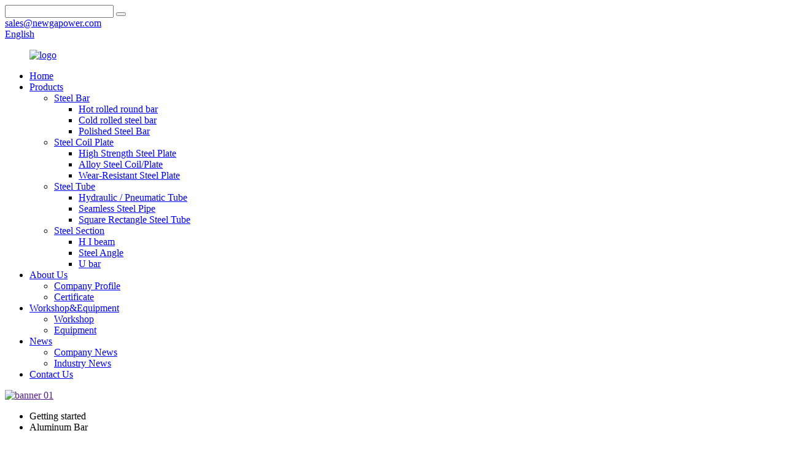

--- FILE ---
content_type: text/html
request_url: https://www.newgpmetal.com/aluminum-bar/
body_size: 9952
content:
<!DOCTYPE html>
<html dir="ltr" lang="en">
<head>
<meta charset="UTF-8"/>
<meta http-equiv="Content-Type" content="text/html; charset=UTF-8" />
<title>Wholesale Aluminum Bar Manufacturer and Supplier, Factory | New Gapower</title>
<meta name="viewport" content="width=device-width,initial-scale=1,minimum-scale=1,maximum-scale=1,user-scalable=no">
<link rel="apple-touch-icon-precomposed" href="">
<meta name="format-detection" content="telephone=no">
<meta name="apple-mobile-web-app-capable" content="yes">
<meta name="apple-mobile-web-app-status-bar-style" content="black">
<link href="https://cdn.globalso.com/lite-yt-embed.css" rel="stylesheet" onload="this.onload=null;this.rel='stylesheet'">
<link href="//cdn.globalso.com/newgpmetal/style/global/style.css" rel="stylesheet" onload="this.onload=null;this.rel='stylesheet'">
<link href="//cdn.globalso.com/newgpmetal/style/public/public.css" rel="stylesheet" onload="this.onload=null;this.rel='stylesheet'">
<link href="https://fonts.font.im/css?family=Poppins:300,400,500,600,700" rel="stylesheet">
<link rel="shortcut icon" href="https://cdn.globalso.com/newgpmetal/favicon.jpg" />
<meta name="description" content="Looking for a reliable Aluminum Bar manufacturer, supplier, or factory in China? Look no further than our top-quality and affordable products. Shop now and discover why we're the best in the business." />
<meta name="keywords" content="buy aluminum bar, aluminum bar for sale, aluminum bar supplier, high quality aluminum bar, custom aluminum bar, wholesale aluminum bar, aluminum bar distributor, aluminum bar stockist" />


</head>
<body>
<div class="container">
     <!-- web_head start -->
    <header class="web_head index_web_head page_head">
    <section class="head_top">
      <div class="layout">
        <div class="top_right">
          <div class="head-search">
             <form  action="/search.php" method="get">
                <input class="search-ipt" name="s" placeholder="" />
				<input type="hidden" name="cat" value="490"/>
                <button class="search-btn" type="submit" value=""></button>
                <span id="btn-search"></span>
             </form>
          </div>
		            <div class="top_contact_item">
            <a href="mailto:sales@newgapower.com">
            <i class="contact_ico ico_email"></i>
            <span class="contact_txt">sales@newgapower.com</span>
            </a>
          </div>
		            <div class="change-language ensemble">
  <div class="change-language-info">
    <div class="change-language-title medium-title">
       <div class="language-flag language-flag-en"><a href="https://www.newgpmetal.com/"><b class="country-flag"></b><span>English</span> </a></div>
       <b class="language-icon"></b> 
    </div>
	<div class="change-language-cont sub-content">
        <div class="empty"></div>
    </div>
  </div>
</div>
<!--theme316--> 
        </div>
      </div>
    </section>
    <section class="head_layer">
       <div class="layout">
          <figure class="logo">
             <a href="https://www.newgpmetal.com/">			<img src="https://cdn.globalso.com/newgpmetal/logo1.png" alt="logo">
				</a>
          </figure>
          <nav class="nav_wrap">
             <ul class="head_nav">
                 <li><a href="/">Home</a></li>
<li><a href="https://www.newgpmetal.com/products/">Products</a>
<ul class="sub-menu">
	<li><a href="https://www.newgpmetal.com/steel-bar/">Steel Bar</a>
	<ul class="sub-menu">
		<li><a href="https://www.newgpmetal.com/hot-rolled-round-bar/">Hot rolled round bar</a></li>
		<li><a href="https://www.newgpmetal.com/cold-rolled-steel-bar/">Cold rolled steel bar</a></li>
		<li><a href="https://www.newgpmetal.com/polished-steel-bar/">Polished Steel Bar</a></li>
	</ul>
</li>
	<li><a href="https://www.newgpmetal.com/steel-coil-plate/">Steel Coil Plate</a>
	<ul class="sub-menu">
		<li><a href="https://www.newgpmetal.com/high-strength-steel-plate/">High Strength Steel Plate</a></li>
		<li><a href="https://www.newgpmetal.com/alloy-steel-plate/">Alloy Steel Coil/Plate</a></li>
		<li><a href="https://www.newgpmetal.com/wear-resistant/">Wear-Resistant Steel Plate</a></li>
	</ul>
</li>
	<li><a href="https://www.newgpmetal.com/steel-tube/">Steel Tube</a>
	<ul class="sub-menu">
		<li><a href="https://www.newgpmetal.com/hydraulic-pneumatic-steel-tube/">Hydraulic / Pneumatic Tube</a></li>
		<li><a href="https://www.newgpmetal.com/seamless-steel-pipe/">Seamless Steel Pipe</a></li>
		<li><a href="https://www.newgpmetal.com/seamess-square-rectangle-steel-tube/">Square Rectangle Steel Tube</a></li>
	</ul>
</li>
	<li><a href="https://www.newgpmetal.com/steel-section/">Steel Section</a>
	<ul class="sub-menu">
		<li><a href="https://www.newgpmetal.com/h-i-beam/">H I beam</a></li>
		<li><a href="https://www.newgpmetal.com/steel-angle/">Steel Angle</a></li>
		<li><a href="https://www.newgpmetal.com/u-bar/">U bar</a></li>
	</ul>
</li>
</ul>
</li>
<li><a href="https://www.newgpmetal.com/about-us/">About Us</a>
<ul class="sub-menu">
	<li><a href="https://www.newgpmetal.com/about-us/company-profile/">Company Profile</a></li>
	<li><a href="https://www.newgpmetal.com/certificate/">Certificate</a></li>
</ul>
</li>
<li><a href="https://www.newgpmetal.com/workshop-equipment/">Workshop&#038;Equipment</a>
<ul class="sub-menu">
	<li><a href="https://www.newgpmetal.com/workshop-equipment/workshop/">Workshop</a></li>
	<li><a href="https://www.newgpmetal.com/workshop-equipment/equipment/">Equipment</a></li>
</ul>
</li>
<li><a href="/news/">News</a>
<ul class="sub-menu">
	<li><a href="https://www.newgpmetal.com/news_catalog/company-news/">Company News</a></li>
	<li><a href="https://www.newgpmetal.com/news_catalog/industry-news/">Industry News</a></li>
</ul>
</li>
<li><a href="https://www.newgpmetal.com/contact-us/">Contact Us</a></li>
             </ul>
          </nav>
       </div>
    </section>
  </header>
    <!--// web_head end -->            <section class='tag_banner'>
            <a href="">
                <img width="100%" height="auto" src="https://cdn.globalso.com/newgpmetal/banner-01.jpg" alt="banner 01">
            </a>
        </section>
        <section class="global_page">
        <section class="layout">
            <ul class="global_path_nav">
                <li><a>Getting started</a></li>
                <li><a>Aluminum Bar</a></li>
            </ul>

            <section class="global_section global_section01">

                <h1 class="global_title">
                    High-Quality Aluminum Bar - Choose from a Wide Range of Shapes and Sizes at Our Store
                </h1>
                <p>
                    Shandong New Gapower Metal Product Co., Ltd. is a leading manufacturer and supplier of high-quality aluminum bars in China. As a factory that specializes in producing high-quality aluminum products, we pride ourselves on providing our customers with excellent products that meet their specific needs. We uphold a high standard of quality control, ensuring that our aluminum bars are made using high-grade materials that provide strength, durability, and resistance to corrosion. 

Our aluminum bars are available in different sizes, shapes, and grades, making them suitable for various industrial applications such as construction, transportation, and electrical engineering. We use advanced technology and machinery to ensure our products meet the highest standards of quality and precision. As a result, our aluminum bars have earned a reputation for being reliable, cost-effective, and easy to work with. If you're in need of quality aluminum bars, look no further than Shandong New Gapower Metal Product Co., Ltd. as your trusted supplier.                </p>




            </section>
            <section class="global_section global_section02">
                <h3 class="global_title">Related Products</h3>
                <div class="global_top_products flex_wrap">
                    <div class="global_leftpd global_product phref">
                                                <figure><a href="https://www.newgpmetal.com/sae4340-steel-round-bar-astm4340-steel-rod-product/" title="SAE4340  Steel Round Bar  ASTM4340 Steel Rod"><div class="img"><img src="https://cdn.globalso.com/newgpmetal/600-600.jpg" alt="sae4340 steel bar "><a class="fancybox pd_icon" href="https://cdn.globalso.com/newgpmetal/600-600.jpg" data-fancybox-group="gallery" title="sae4340 steel bar "></a></div></a><figcaption><h2 style="margin-top: 15px;"><a href="https://www.newgpmetal.com/sae4340-steel-round-bar-astm4340-steel-rod-product/" title="SAE4340  Steel Round Bar  ASTM4340 Steel Rod">SAE4340  Steel Round Bar  ASTM4340 Steel Rod</a></h2><a href="https://www.newgpmetal.com/sae4340-steel-round-bar-astm4340-steel-rod-product/" title="SAE4340  Steel Round Bar  ASTM4340 Steel Rod" class="global_toppd_btn">Read More</a></figcaption></figure>
                    </div>
                    <div class="global_rightpd flex_wrap">
                                                    <div class="global_product">
                                <figure>
                                    <div class="img">
                                        <a href="https://www.newgpmetal.com/din-34crnimo6-steel-round-bar-1-6582-steel-bar-product/" title="DIN 34crnimo6 steel round bar 1.6582 steel bar "><img src="https://cdn.globalso.com/newgpmetal/acav-1.png" alt="acav (1)"><a class="fancybox pd_icon" href="https://cdn.globalso.com/newgpmetal/acav-1.png" data-fancybox-group="gallery" title="acav (1)" data-fancybox-group="gallery"></a></a></div>
                                    <figcaption>
                                        <h2 style="margin-top: 8px;height:36px!important;line-height:18px!important;overflow:hidden"><a style=""  href="https://www.newgpmetal.com/din-34crnimo6-steel-round-bar-1-6582-steel-bar-product/" title="DIN 34crnimo6 steel round bar 1.6582 steel bar ">DIN 34crnimo6 steel round bar 1.6582 steel bar </a></h2>
                                    </figcaption>
                                </figure>
                            </div>
                                                    <div class="global_product">
                                <figure>
                                    <div class="img">
                                        <a href="https://www.newgpmetal.com/aisi-sae-4130-4140-4145h-steel-round-bar-hollow-rod-product/" title="ASTM4130  SAE4140 4145H Steel Round Bar Steel Rod"><img src="https://cdn.globalso.com/newgpmetal/avsv-4.jpg" alt="avsv (4)"><a class="fancybox pd_icon" href="https://cdn.globalso.com/newgpmetal/avsv-4.jpg" data-fancybox-group="gallery" title="avsv (4)" data-fancybox-group="gallery"></a></a></div>
                                    <figcaption>
                                        <h2 style="margin-top: 8px;height:36px!important;line-height:18px!important;overflow:hidden"><a style=""  href="https://www.newgpmetal.com/aisi-sae-4130-4140-4145h-steel-round-bar-hollow-rod-product/" title="ASTM4130  SAE4140 4145H Steel Round Bar Steel Rod">ASTM4130  SAE4140 4145H Steel Round Bar Steel Rod</a></h2>
                                    </figcaption>
                                </figure>
                            </div>
                                                    <div class="global_product">
                                <figure>
                                    <div class="img">
                                        <a href="https://www.newgpmetal.com/aisi-4140-scm440-din-42crmo4-1-7225-forged-alloy-steel-round-bar-product/" title="AISI 4140 SCM440 DIN 42CrMo4 1.7225  Forged Alloy Steel Round Bar"><img src="https://cdn.globalso.com/newgpmetal/4140-steel-bar.png" alt="4140 steel bar"><a class="fancybox pd_icon" href="https://cdn.globalso.com/newgpmetal/4140-steel-bar.png" data-fancybox-group="gallery" title="4140 steel bar" data-fancybox-group="gallery"></a></a></div>
                                    <figcaption>
                                        <h2 style="margin-top: 8px;height:36px!important;line-height:18px!important;overflow:hidden"><a style=""  href="https://www.newgpmetal.com/aisi-4140-scm440-din-42crmo4-1-7225-forged-alloy-steel-round-bar-product/" title="AISI 4140 SCM440 DIN 42CrMo4 1.7225  Forged Alloy Steel Round Bar">AISI 4140 SCM440 DIN 42CrMo4 1.7225  Forged Alloy Steel Round Bar</a></h2>
                                    </figcaption>
                                </figure>
                            </div>
                                                    <div class="global_product">
                                <figure>
                                    <div class="img">
                                        <a href="https://www.newgpmetal.com/st52-st52-3-s355jr-s355j0-solid-shaft-steel-round-bar-product/" title="ST52 ST52-3 S355JR S355J0 Solid shaft steel round bar"><img src="https://cdn.globalso.com/newgpmetal/ST52-SHAFT.jpg" alt="ST52 SHAFT"><a class="fancybox pd_icon" href="https://cdn.globalso.com/newgpmetal/ST52-SHAFT.jpg" data-fancybox-group="gallery" title="ST52 SHAFT" data-fancybox-group="gallery"></a></a></div>
                                    <figcaption>
                                        <h2 style="margin-top: 8px;height:36px!important;line-height:18px!important;overflow:hidden"><a style=""  href="https://www.newgpmetal.com/st52-st52-3-s355jr-s355j0-solid-shaft-steel-round-bar-product/" title="ST52 ST52-3 S355JR S355J0 Solid shaft steel round bar">ST52 ST52-3 S355JR S355J0 Solid shaft steel round bar</a></h2>
                                    </figcaption>
                                </figure>
                            </div>
                                                    <div class="global_product">
                                <figure>
                                    <div class="img">
                                        <a href="https://www.newgpmetal.com/s355j2-din-1-0577-st52-3-hot-rolled-structural-steel-round-bar-product/" title="S355J2 DIN 1.0577  ST52-3 Hot Rolled Structural Steel Round Bar"><img src="https://cdn.globalso.com/newgpmetal/S355J2-steel-bar.jpg" alt="S355J2 steel bar"><a class="fancybox pd_icon" href="https://cdn.globalso.com/newgpmetal/S355J2-steel-bar.jpg" data-fancybox-group="gallery" title="S355J2 steel bar" data-fancybox-group="gallery"></a></a></div>
                                    <figcaption>
                                        <h2 style="margin-top: 8px;height:36px!important;line-height:18px!important;overflow:hidden"><a style=""  href="https://www.newgpmetal.com/s355j2-din-1-0577-st52-3-hot-rolled-structural-steel-round-bar-product/" title="S355J2 DIN 1.0577  ST52-3 Hot Rolled Structural Steel Round Bar">S355J2 DIN 1.0577  ST52-3 Hot Rolled Structural Steel Round Bar</a></h2>
                                    </figcaption>
                                </figure>
                            </div>
                                                    <div class="global_product">
                                <figure>
                                    <div class="img">
                                        <a href="https://www.newgpmetal.com/bearing-steel-gcr15-aisi-52100-100cr6-and-suj2-bearing-round-bar-product/" title="Bearing Steel GCr15 AISI 52100 100Cr6 and SUJ2 Bearing Round Bar"><img src="https://cdn.globalso.com/newgpmetal/52100-bearing-round-bar.png" alt="52100 bearing round bar"><a class="fancybox pd_icon" href="https://cdn.globalso.com/newgpmetal/52100-bearing-round-bar.png" data-fancybox-group="gallery" title="52100 bearing round bar" data-fancybox-group="gallery"></a></a></div>
                                    <figcaption>
                                        <h2 style="margin-top: 8px;height:36px!important;line-height:18px!important;overflow:hidden"><a style=""  href="https://www.newgpmetal.com/bearing-steel-gcr15-aisi-52100-100cr6-and-suj2-bearing-round-bar-product/" title="Bearing Steel GCr15 AISI 52100 100Cr6 and SUJ2 Bearing Round Bar">Bearing Steel GCr15 AISI 52100 100Cr6 and SUJ2 Bearing Round Bar</a></h2>
                                    </figcaption>
                                </figure>
                            </div>
                                            </div>
                </div>
            </section>
                            <section class="global_section global_advertisement">

                    <a href="">
                        <img width="100%" height="auto" src="https://cdn.globalso.com/newgpmetal/banner-3.jpg" alt="banner 3">
                    </a>
                </section>
                        <section class="global_section global_sell_product">
                <h3 class="global_title">Top Selling Products</h3>
                <ul class="global_featuredpd flex_wrap">

                                            <li class="global_featureed_item">
                            <figure>
                                <div class="img">
                                    <a href="https://www.newgpmetal.com/e355-st52-hydraulic-cylinder-honed-tube-product/" title="E355 ST52 Hydraulic Cylinder Honed Tube"><img src="https://cdn.globalso.com/newgpmetal/ST52-CYLINDER-TUBE.png" alt="ST52 CYLINDER TUBE"><a class="fancybox pd_icon" href="https://cdn.globalso.com/newgpmetal/ST52-CYLINDER-TUBE.png" data-fancybox-group="gallery" title="ST52 CYLINDER TUBE" data-fancybox-group="gallery"></a></a>
                                </div>
                                <figcaption>
                                    <h2 style="margin-top: 8px;height:36px!important;line-height:18px!important;overflow:hidden">
                                        <a style="height:36px!important;line-height:18px!important;overflow:hidden"  href="https://www.newgpmetal.com/e355-st52-hydraulic-cylinder-honed-tube-product/" title="E355 ST52 Hydraulic Cylinder Honed Tube">E355 ST52 Hydraulic Cylinder Honed Tube</a>
                                    </h2>
                                </figcaption>
                            </figure>

                        </li>

                                            <li class="global_featureed_item">
                            <figure>
                                <div class="img">
                                    <a href="https://www.newgpmetal.com/turned-ground-and-polished-steel-bar-tgp-round-bar-product/" title="Turned Ground and Polished Steel Bar TGP Round Bar"><img src="https://cdn.globalso.com/newgpmetal/VAB-11.png" alt="VAB (1)"><a class="fancybox pd_icon" href="https://cdn.globalso.com/newgpmetal/VAB-11.png" data-fancybox-group="gallery" title="VAB (1)" data-fancybox-group="gallery"></a></a>
                                </div>
                                <figcaption>
                                    <h2 style="margin-top: 8px;height:36px!important;line-height:18px!important;overflow:hidden">
                                        <a style="height:36px!important;line-height:18px!important;overflow:hidden"  href="https://www.newgpmetal.com/turned-ground-and-polished-steel-bar-tgp-round-bar-product/" title="Turned Ground and Polished Steel Bar TGP Round Bar">Turned Ground and Polished Steel Bar TGP Round Bar</a>
                                    </h2>
                                </figcaption>
                            </figure>

                        </li>

                                            <li class="global_featureed_item">
                            <figure>
                                <div class="img">
                                    <a href="https://www.newgpmetal.com/astm-aisi-12l13-12l14-12l15-free-cutting-steel-bar-product/" title="ASTM AISI 12L13 12L14 12L15  Free Cutting Steel bar "><img src="https://cdn.globalso.com/newgpmetal/微信图片_20230617104421.png" alt="微信图片_20230617104421"><a class="fancybox pd_icon" href="https://cdn.globalso.com/newgpmetal/微信图片_20230617104421.png" data-fancybox-group="gallery" title="微信图片_20230617104421" data-fancybox-group="gallery"></a></a>
                                </div>
                                <figcaption>
                                    <h2 style="margin-top: 8px;height:36px!important;line-height:18px!important;overflow:hidden">
                                        <a style="height:36px!important;line-height:18px!important;overflow:hidden"  href="https://www.newgpmetal.com/astm-aisi-12l13-12l14-12l15-free-cutting-steel-bar-product/" title="ASTM AISI 12L13 12L14 12L15  Free Cutting Steel bar ">ASTM AISI 12L13 12L14 12L15  Free Cutting Steel bar </a>
                                    </h2>
                                </figcaption>
                            </figure>

                        </li>

                                            <li class="global_featureed_item">
                            <figure>
                                <div class="img">
                                    <a href="https://www.newgpmetal.com/hot-rolled-s460-q460c-s460m-s460ml-s460nl-s460nh-steel-round-bar-product/" title="Hot Rolled S460 Q460C S460M  S460ML S460NL S460NH Steel Round Bar"><img src="https://cdn.globalso.com/newgpmetal/S460-round-bar.jpg" alt="S460 round bar"><a class="fancybox pd_icon" href="https://cdn.globalso.com/newgpmetal/S460-round-bar.jpg" data-fancybox-group="gallery" title="S460 round bar" data-fancybox-group="gallery"></a></a>
                                </div>
                                <figcaption>
                                    <h2 style="margin-top: 8px;height:36px!important;line-height:18px!important;overflow:hidden">
                                        <a style="height:36px!important;line-height:18px!important;overflow:hidden"  href="https://www.newgpmetal.com/hot-rolled-s460-q460c-s460m-s460ml-s460nl-s460nh-steel-round-bar-product/" title="Hot Rolled S460 Q460C S460M  S460ML S460NL S460NH Steel Round Bar">Hot Rolled S460 Q460C S460M  S460ML S460NL S460NH Steel Round Bar</a>
                                    </h2>
                                </figcaption>
                            </figure>

                        </li>

                                            <li class="global_featureed_item">
                            <figure>
                                <div class="img">
                                    <a href="https://www.newgpmetal.com/30crmoe-1-42crmoe-1-10crni8mov-35crmo-high-pressure-gas-cylinder-pipe-product/" title="30CrMoE-1 42CrMoE-1 10CrNi8MoV 35Crmo High Pressure Gas Cylinder Pipe"><img src="https://cdn.globalso.com/newgpmetal/30C-1.png" alt="30C (1)"><a class="fancybox pd_icon" href="https://cdn.globalso.com/newgpmetal/30C-1.png" data-fancybox-group="gallery" title="30C (1)" data-fancybox-group="gallery"></a></a>
                                </div>
                                <figcaption>
                                    <h2 style="margin-top: 8px;height:36px!important;line-height:18px!important;overflow:hidden">
                                        <a style="height:36px!important;line-height:18px!important;overflow:hidden"  href="https://www.newgpmetal.com/30crmoe-1-42crmoe-1-10crni8mov-35crmo-high-pressure-gas-cylinder-pipe-product/" title="30CrMoE-1 42CrMoE-1 10CrNi8MoV 35Crmo High Pressure Gas Cylinder Pipe">30CrMoE-1 42CrMoE-1 10CrNi8MoV 35Crmo High Pressure Gas Cylinder Pipe</a>
                                    </h2>
                                </figcaption>
                            </figure>

                        </li>

                                            <li class="global_featureed_item">
                            <figure>
                                <div class="img">
                                    <a href="https://www.newgpmetal.com/%d0%b3%d0%be%d1%81%d1%82-8733-gost-8734-seamless-cold-formed-steel-pipe-product/" title="ГОСТ 8733 Gost 8734  Seamless Cold Formed Steel Pipe"><img src="https://cdn.globalso.com/newgpmetal/DIN1629-STEL-pipe-11.png" alt="DIN1629 STEL pipe (1)"><a class="fancybox pd_icon" href="https://cdn.globalso.com/newgpmetal/DIN1629-STEL-pipe-11.png" data-fancybox-group="gallery" title="DIN1629 STEL pipe (1)" data-fancybox-group="gallery"></a></a>
                                </div>
                                <figcaption>
                                    <h2 style="margin-top: 8px;height:36px!important;line-height:18px!important;overflow:hidden">
                                        <a style="height:36px!important;line-height:18px!important;overflow:hidden"  href="https://www.newgpmetal.com/%d0%b3%d0%be%d1%81%d1%82-8733-gost-8734-seamless-cold-formed-steel-pipe-product/" title="ГОСТ 8733 Gost 8734  Seamless Cold Formed Steel Pipe">ГОСТ 8733 Gost 8734  Seamless Cold Formed Steel Pipe</a>
                                    </h2>
                                </figcaption>
                            </figure>

                        </li>

                                            <li class="global_featureed_item">
                            <figure>
                                <div class="img">
                                    <a href="https://www.newgpmetal.com/lining-plastic-steel-line-pipe-plastic-coated-cable-pipe-fluid-transmission-pipe-product/" title="Lining Plastic Steel Line Pipe Plastic-Coated Cable Pipe Fluid Transmission Pipe"><img src="https://cdn.globalso.com/newgpmetal/lining-plastic-steel-pipe-newgapower.jpg" alt="lining plastic steel pipe-newgapower"><a class="fancybox pd_icon" href="https://cdn.globalso.com/newgpmetal/lining-plastic-steel-pipe-newgapower.jpg" data-fancybox-group="gallery" title="lining plastic steel pipe-newgapower" data-fancybox-group="gallery"></a></a>
                                </div>
                                <figcaption>
                                    <h2 style="margin-top: 8px;height:36px!important;line-height:18px!important;overflow:hidden">
                                        <a style="height:36px!important;line-height:18px!important;overflow:hidden"  href="https://www.newgpmetal.com/lining-plastic-steel-line-pipe-plastic-coated-cable-pipe-fluid-transmission-pipe-product/" title="Lining Plastic Steel Line Pipe Plastic-Coated Cable Pipe Fluid Transmission Pipe">Lining Plastic Steel Line Pipe Plastic-Coated Cable Pipe Fluid Transmission Pipe</a>
                                    </h2>
                                </figcaption>
                            </figure>

                        </li>

                                            <li class="global_featureed_item">
                            <figure>
                                <div class="img">
                                    <a href="https://www.newgpmetal.com/ultra-thickness-steel-plate-cutting-product/" title="Ultra-Thickness Steel Plate Cutting/Steel plate cut to shape"><img src="https://cdn.globalso.com/newgpmetal/ultra-thickness-steel-palte.png" alt="ultra thickness steel palte"><a class="fancybox pd_icon" href="https://cdn.globalso.com/newgpmetal/ultra-thickness-steel-palte.png" data-fancybox-group="gallery" title="ultra thickness steel palte" data-fancybox-group="gallery"></a></a>
                                </div>
                                <figcaption>
                                    <h2 style="margin-top: 8px;height:36px!important;line-height:18px!important;overflow:hidden">
                                        <a style="height:36px!important;line-height:18px!important;overflow:hidden"  href="https://www.newgpmetal.com/ultra-thickness-steel-plate-cutting-product/" title="Ultra-Thickness Steel Plate Cutting/Steel plate cut to shape">Ultra-Thickness Steel Plate Cutting/Steel plate cut to shape</a>
                                    </h2>
                                </figcaption>
                            </figure>

                        </li>

                                            <li class="global_featureed_item">
                            <figure>
                                <div class="img">
                                    <a href="https://www.newgpmetal.com/copy-%d0%b3%d0%be%d1%81%d1%82-8733-gost-8734-seamless-cold-formed-steel-pipe-product/" title="STKM11A STKM14B steel tube for car"><img src="https://cdn.globalso.com/newgpmetal/STKM-11A-steel-tube-package1.jpg" alt="STKM 11A steel tube package"><a class="fancybox pd_icon" href="https://cdn.globalso.com/newgpmetal/STKM-11A-steel-tube-package1.jpg" data-fancybox-group="gallery" title="STKM 11A steel tube package" data-fancybox-group="gallery"></a></a>
                                </div>
                                <figcaption>
                                    <h2 style="margin-top: 8px;height:36px!important;line-height:18px!important;overflow:hidden">
                                        <a style="height:36px!important;line-height:18px!important;overflow:hidden"  href="https://www.newgpmetal.com/copy-%d0%b3%d0%be%d1%81%d1%82-8733-gost-8734-seamless-cold-formed-steel-pipe-product/" title="STKM11A STKM14B steel tube for car">STKM11A STKM14B steel tube for car</a>
                                    </h2>
                                </figcaption>
                            </figure>

                        </li>

                                            <li class="global_featureed_item">
                            <figure>
                                <div class="img">
                                    <a href="https://www.newgpmetal.com/cold-drawn-rolled-seamless-steel-pipe-product/" title="Cold Drawn /Cold Rolled Seamless Steel Pipe tubing"><img src="https://cdn.globalso.com/newgpmetal/Cold-drawn-steel-pipe.jpg" alt="Cold drawn steel pipe"><a class="fancybox pd_icon" href="https://cdn.globalso.com/newgpmetal/Cold-drawn-steel-pipe.jpg" data-fancybox-group="gallery" title="Cold drawn steel pipe" data-fancybox-group="gallery"></a></a>
                                </div>
                                <figcaption>
                                    <h2 style="margin-top: 8px;height:36px!important;line-height:18px!important;overflow:hidden">
                                        <a style="height:36px!important;line-height:18px!important;overflow:hidden"  href="https://www.newgpmetal.com/cold-drawn-rolled-seamless-steel-pipe-product/" title="Cold Drawn /Cold Rolled Seamless Steel Pipe tubing">Cold Drawn /Cold Rolled Seamless Steel Pipe tubing</a>
                                    </h2>
                                </figcaption>
                            </figure>

                        </li>

                                            <li class="global_featureed_item">
                            <figure>
                                <div class="img">
                                    <a href="https://www.newgpmetal.com/aisi-sae-4130-steel-coil-palte-sheet-product/" title="AISI SAE 4130 steel coil palte sheet"><img src="https://cdn.globalso.com/newgpmetal/4130-CARBON-STEEL-COIL.png" alt="4130 CARBON STEEL COIL"><a class="fancybox pd_icon" href="https://cdn.globalso.com/newgpmetal/4130-CARBON-STEEL-COIL.png" data-fancybox-group="gallery" title="4130 CARBON STEEL COIL" data-fancybox-group="gallery"></a></a>
                                </div>
                                <figcaption>
                                    <h2 style="margin-top: 8px;height:36px!important;line-height:18px!important;overflow:hidden">
                                        <a style="height:36px!important;line-height:18px!important;overflow:hidden"  href="https://www.newgpmetal.com/aisi-sae-4130-steel-coil-palte-sheet-product/" title="AISI SAE 4130 steel coil palte sheet">AISI SAE 4130 steel coil palte sheet</a>
                                    </h2>
                                </figcaption>
                            </figure>

                        </li>

                                            <li class="global_featureed_item">
                            <figure>
                                <div class="img">
                                    <a href="https://www.newgpmetal.com/jis-ss400-ss41-hot-rolled-coil-palte-and-sheet-product/" title="JIS SS400 SS41 hot rolled steel coil/plate/ sheet"><img src="https://cdn.globalso.com/newgpmetal/ASD-11.png" alt="ASD (1)"><a class="fancybox pd_icon" href="https://cdn.globalso.com/newgpmetal/ASD-11.png" data-fancybox-group="gallery" title="ASD (1)" data-fancybox-group="gallery"></a></a>
                                </div>
                                <figcaption>
                                    <h2 style="margin-top: 8px;height:36px!important;line-height:18px!important;overflow:hidden">
                                        <a style="height:36px!important;line-height:18px!important;overflow:hidden"  href="https://www.newgpmetal.com/jis-ss400-ss41-hot-rolled-coil-palte-and-sheet-product/" title="JIS SS400 SS41 hot rolled steel coil/plate/ sheet">JIS SS400 SS41 hot rolled steel coil/plate/ sheet</a>
                                    </h2>
                                </figcaption>
                            </figure>

                        </li>

                    

                </ul>
            </section>
                        <section class="global_section global_related_tab_container">
                <ul class="global_tabs">
                                            <li class="active"><i></i>Related Blog</li><li><i></i>Reviews</li>
                    
                                                        </ul>
                <div class="global_tab_container">
                                            <div class="global_rela_wrap global_relanews_wrap show_wrap">
                            <ul class="global_related_items flex_wrap global_related_columus">
                                                                    <li class="global_related_columu">
                                        <h3 class="related_title"><a href="https://www.newgpmetal.com/news/the-difference-between-free-cutting-steel-1215-and-11smn30-steel/"  title="The difference between free cutting steel 1215 and 11SMn30 steel     ">The difference between free cutting steel 1215 and 11SMn30 steel     </a></h3>
                                        <div class="related_info">
Free cutting steel refers to alloy steel that adds a certain amount of one or more free cutting elements such as sulfur, phosphorus, lead, calcium, selenium, tellurium, etc. to improve its machina...</div>
                                    </li>
                                                                    <li class="global_related_columu">
                                        <h3 class="related_title"><a href="https://www.newgpmetal.com/news/european-standard-steel-pipes-main-standards-and-steel-grades/"  title="European Standard Steel Pipes: Main Standards and  Steel  Grades">European Standard Steel Pipes: Main Standards and  Steel  Grades</a></h3>
                                        <div class="related_info">
European standard seamless steel pipes can be categorized by application into structural tubes and fluid conveyance tubes.
Structural Tubes

Standard EN 10210-2: Covers non-alloy steel tubes. Comm...</div>
                                    </li>
                                                                    <li class="global_related_columu">
                                        <h3 class="related_title"><a href="https://www.newgpmetal.com/news/classification-of-chrome-plated-processes-for-chrome-plated-steel-tubes/"  title="Classification of chrome plated processes for chrome plated steel tubes">Classification of chrome plated processes for chrome plated steel tubes</a></h3>
                                        <div class="related_info">Chrome plated steel tubes are coated with a layer of metal on the surface of the steel pipe metal through electroplating. The most important purpose of chromium plated steel pipes is protection. Ch...</div>
                                    </li>
                                                                    <li class="global_related_columu">
                                        <h3 class="related_title"><a href="https://www.newgpmetal.com/news/introduction-and-technical-standards-of-hydraulic-steel-pipes/"  title="Introduction and technical standards of hydraulic steel pipes">Introduction and technical standards of hydraulic steel pipes</a></h3>
                                        <div class="related_info">
In the specification, it is DIN2391-1. The raw materials of hydraulic steel pipes are processed through precision drawing, non oxidation bright light heat treatment (NBK state), non-destructive te...</div>
                                    </li>
                                                                    <li class="global_related_columu">
                                        <h3 class="related_title"><a href="https://www.newgpmetal.com/news/introduction-to-steel-mechanical-properties/"  title="Introduction to Steel Mechanical Properties ">Introduction to Steel Mechanical Properties </a></h3>
                                        <div class="related_info">
&nbsp;
Yield point
When the stress of a steel or specimen exceeds the elastic limit during stretching, even if the stress no longer increases, the steel or specimen continues to undergo significan...</div>
                                    </li>
                                                                    <li class="global_related_columu">
                                        <h3 class="related_title"><a href="https://www.newgpmetal.com/news/brief-discussion-on-steel-quenching-and-high-frequency-quenching-of-s45c-steel/"  title="Brief Discussion on Steel Quenching and High Frequency Quenching of S45C Steel        ">Brief Discussion on Steel Quenching and High Frequency Quenching of S45C Steel        </a></h3>
                                        <div class="related_info">
What is quenching?
Quenching treatment is a heat treatment process in which steel with a carbon content of 0.4% is heated to 850T and rapidly cooled. Although quenching increases hardness, it also...</div>
                                    </li>
                                                            </ul>
                        </div>
                                                <div class="global_rela_wrap global_relareview_wrap ">

                            <ul class="global_related_items flex_wrap global_related_columus">


                                

                                                                    <li class="global_related_item global_related_columu">
                                        <h4 class="related_title"><i class="fa_icontw"></i>
                                            <a  title="">Jenny<span style='font-size:14px;font-weight:400;'> 2025.01.10 17:16:50</span></a>
                                            <span class="re_star">
                                                <img src="//cdn.globalso.com/img/star01.png" alt="">
                                                <img src="//cdn.globalso.com/img/star01.png" alt="">
                                                <img src="//cdn.globalso.com/img/star01.png" alt="">
                                                <img src="//cdn.globalso.com/img/star01.png" alt="">
                                                <img src="//cdn.globalso.com/img/star01.png" alt=""></span></h4><div class="related_info"> Superb technology, perfect after-sales service and efficient work efficiency, we think this is our best choice.</div>
                                    </li>
                                                                    <li class="global_related_item global_related_columu">
                                        <h4 class="related_title"><i class="fa_icontw"></i>
                                            <a  title="">Penelope<span style='font-size:14px;font-weight:400;'> 2024.12.23 09:51:53</span></a>
                                            <span class="re_star">
                                                <img src="//cdn.globalso.com/img/star01.png" alt="">
                                                <img src="//cdn.globalso.com/img/star01.png" alt="">
                                                <img src="//cdn.globalso.com/img/star01.png" alt="">
                                                <img src="//cdn.globalso.com/img/star01.png" alt="">
                                                <img src="//cdn.globalso.com/img/star01.png" alt=""></span></h4><div class="related_info"> This supplier's raw material quality is stable and reliable, has always been in accordance with the requirements of our company to provide the goods that quality meet our requirements.</div>
                                    </li>
                                                                    <li class="global_related_item global_related_columu">
                                        <h4 class="related_title"><i class="fa_icontw"></i>
                                            <a  title="">Jean<span style='font-size:14px;font-weight:400;'> 2024.11.12 08:33:25</span></a>
                                            <span class="re_star">
                                                <img src="//cdn.globalso.com/img/star01.png" alt="">
                                                <img src="//cdn.globalso.com/img/star01.png" alt="">
                                                <img src="//cdn.globalso.com/img/star01.png" alt="">
                                                <img src="//cdn.globalso.com/img/star01.png" alt="">
                                                <img src="//cdn.globalso.com/img/star01.png" alt=""></span></h4><div class="related_info"> We are really happy to find such a manufacturer that ensuring product quality at the same time the price is very cheap.</div>
                                    </li>
                                                                    <li class="global_related_item global_related_columu">
                                        <h4 class="related_title"><i class="fa_icontw"></i>
                                            <a  title="">Elma<span style='font-size:14px;font-weight:400;'> 2024.05.04 19:00:37</span></a>
                                            <span class="re_star">
                                                <img src="//cdn.globalso.com/img/star01.png" alt="">
                                                <img src="//cdn.globalso.com/img/star01.png" alt="">
                                                <img src="//cdn.globalso.com/img/star01.png" alt="">
                                                <img src="//cdn.globalso.com/img/star01.png" alt="">
                                                <img src="//cdn.globalso.com/img/star01.png" alt=""></span></h4><div class="related_info"> We are long-term partners, there is no disappointment every time, we hope to maintain this friendship later!</div>
                                    </li>
                                                                    <li class="global_related_item global_related_columu">
                                        <h4 class="related_title"><i class="fa_icontw"></i>
                                            <a  title="">Fernando<span style='font-size:14px;font-weight:400;'> 2023.10.22 19:59:47</span></a>
                                            <span class="re_star">
                                                <img src="//cdn.globalso.com/img/star01.png" alt="">
                                                <img src="//cdn.globalso.com/img/star01.png" alt="">
                                                <img src="//cdn.globalso.com/img/star01.png" alt="">
                                                <img src="//cdn.globalso.com/img/star01.png" alt="">
                                                <img src="//cdn.globalso.com/img/star01.png" alt=""></span></h4><div class="related_info"> Cooperate with you every time is very successful, very happy. Hope that we can have more cooperation!</div>
                                    </li>
                                                                    <li class="global_related_item global_related_columu">
                                        <h4 class="related_title"><i class="fa_icontw"></i>
                                            <a  title="">Nydia<span style='font-size:14px;font-weight:400;'> 2023.01.21 04:40:53</span></a>
                                            <span class="re_star">
                                                <img src="//cdn.globalso.com/img/star01.png" alt="">
                                                <img src="//cdn.globalso.com/img/star01.png" alt="">
                                                <img src="//cdn.globalso.com/img/star01.png" alt="">
                                                <img src="//cdn.globalso.com/img/star01.png" alt="">
                                                <img src="//cdn.globalso.com/img/star01.png" alt=""></span></h4><div class="related_info"> This company can be well to meet our needs on product quantity and delivery time, so we always choose them when we have procurement requirements.</div>
                                    </li>
                                
                            </ul>
                        </div>
                    

                                                        </div>
            </section>

            <section class="global_section global_related_serach">
                <h3 class="global_title">related search</h3>

                <ul class="global_research">
                    <li><a href="https://www.newgpmetal.com/ub-beam/" title="Ub Beam">Ub Beam</a></li>
                    <li><a href="https://www.newgpmetal.com/h-beam-300/" title="H Beam 300">H Beam 300</a></li>
                    <li><a href="https://www.newgpmetal.com/galvanized-bar/" title="Galvanized Bar">Galvanized Bar</a></li>
                    <li><a href="https://www.newgpmetal.com/hydraulic-honed-tube-sizes/" title="Hydraulic Honed Tube Sizes">Hydraulic Honed Tube Sizes</a></li>
                    <li><a href="https://www.newgpmetal.com/16mm-aluminium-plate/" title="16mm Aluminium Plate">16mm Aluminium Plate</a></li>
                    <li><a href="https://www.newgpmetal.com/25mm-aluminium-plate/" title="25mm Aluminium Plate">25mm Aluminium Plate</a></li>
                    <li><a href="https://www.newgpmetal.com/sch-40-steel-pipe/" title="Sch 40 Steel Pipe">Sch 40 Steel Pipe</a></li>
                    <li><a href="https://www.newgpmetal.com/din1629-steel-tube/" title="Din1629 Steel Tube">Din1629 Steel Tube</a></li>
                    <li><a href="https://www.newgpmetal.com/st37-steel-bar/" title="St37 Steel Bar">St37 Steel Bar</a></li>
                    <li><a href="https://www.newgpmetal.com/steel-sheet-coil/" title="Steel Sheet Coil">Steel Sheet Coil</a></li>
                    <li><a href="https://www.newgpmetal.com/tgp-round-bar/" title="Tgp Round Bar">Tgp Round Bar</a></li>
                </ul>
            </section>
            <section class="global_section global_leave_message_container">
                <section class="global_message_wrap inquiry-form-wrap border_shadow">
                    <script type="text/javascript" src="//www.globalso.site/form.js"></script>
                </section>
            </section>
        </section>
    </section>

    <script src="//cdn.globalso.com/blog.js"></script>
	<script>
        $(".web_footer").append('<div style="width: 100%;text-align: center;"><a href="https://www.globalso.com" rel="dofollow">Power by Globalso.com</a></div>');
    </script>
    <link rel="stylesheet" type="text/css" href="//cdn.globalso.com/blog.css">
 <!-- web_footer start -->
  <footer class="web_footer">
    <div class="layout">
      <div class="foor_service">
        <nav class="foot_item foot_nav wow fadeInLeftA" data-wow-delay=".5s" data-wow-duration=".8s">
          <h2 class="fot_tit">product</h2>
          <ul>
	       <li><a href="https://www.newgpmetal.com/steel-tube/">Steel Tube</a></li>
<li><a href="https://www.newgpmetal.com/steel-bar/">Steel Bar</a></li>
<li><a href="https://www.newgpmetal.com/steel-coil-plate/">Steel Coil Plate</a></li>
<li><a href="https://www.newgpmetal.com/steel-section/">Steel Section</a></li>
          </ul>
        </nav>
        <div class="foot_item foot_contact_item wow fadeInLeftA" data-wow-delay=".7s" data-wow-duration=".8s">
          <div class="er_left">
              <h2 class="fot_tit">contact us</h2>
            <ul>
			
			<li class="foot_phone"><a href="tel:86-0635-8268868">86-0635-8268868</a></li>			<li class="foot_email"><a href="mailto:sales@newgapower.com">sales@newgapower.com</a></li>			<li class="foot_whatsapp"><a>Whatsapp/Wechat 008613181069550 </a></li>			<li class="foot_address">6#Tianjin Road. High-tech Zone, Liaocheng City, Shandong Province, P.R. China</li>          </ul>
          </div>
          
          <div class="er_list">
              <div><img src="//www.newgpmetal.com/uploads/2.png" alt="Wechat"><h3>Wechat</h3></div>
          </div>
        </div>
        <div class="foot_item foot_company_item wow fadeInRightA" data-wow-delay=".9s" data-wow-duration=".8s">
          <figure class="logo"><a href="https://www.newgpmetal.com/">	<img src="https://cdn.globalso.com/newgpmetal/logo21.png" alt="logo2">
	 
</a></figure>
			<div class="copyright wow fadeInLeftA" data-wow-delay="1.2s" data-wow-duration=".8s">
																© Copyright - 2010-2025 : All Rights Reserved. 								<script type="text/javascript" src="//www.globalso.site/livechat.js"></script>				<div class="site"><a href="/sitemap.xml">Sitemap</a>-<a href="https://www.newgpmetal.com/">AMP Mobile</a></div>
				<div class="tags"><a href='https://www.newgpmetal.com/4130-seamless-steel-pipe/' title='4130 Seamless Steel Pipe'>4130 Seamless Steel Pipe</a>, 
<a href='https://www.newgpmetal.com/cold-rolled-steel-tube/' title='Cold Rolled Steel Tube'>Cold Rolled Steel Tube</a>, 
<a href='https://www.newgpmetal.com/cold-rolled-steel-pipe/' title='Cold Rolled Steel Pipe'>Cold Rolled Steel Pipe</a>, 
<a href='https://www.newgpmetal.com/stkm11a-steel-tube/' title='Stkm11a Steel Tube'>Stkm11a Steel Tube</a>, 
<a href='https://www.newgpmetal.com/4140-seamless-steel-pipe/' title='4140 Seamless Steel Pipe'>4140 Seamless Steel Pipe</a>, 
<a href='https://www.newgpmetal.com/st52-steel-pipe/' title='St52  Steel Pipe'>St52  Steel Pipe</a>, </div>
			</div>

		 <ul class="foot_sns">
			<li><a target="_blank" href="https://www.facebook.com/jinmetalmaterials"><img src="https://cdn.globalso.com/newgpmetal/facebook.png" alt="facebook"></a></li>
			<li><a target="_blank" href="https://www.linkedin.com/in/jin-xing-597b841a3/"><img src="https://cdn.globalso.com/newgpmetal/linkedin.png" alt="linkedin"></a></li>
			<li><a target="_blank" href="https://youtu.be/PMvddxolNV0"><img src="https://cdn.globalso.com/newgpmetal/youtube.png" alt="youtube"></a></li>
			<li><a target="_blank" href="https://www.facebook.com/jinmetalmaterials"><img src="https://cdn.globalso.com/newgpmetal/twitter.png" alt="twitter"></a></li>
	          </ul>
        </div>
      </div>
    </div>
  </footer>
    <!--// web_footer end -->
   </div>
  

<div class="inquiry-pop-bd">
  <div class="inquiry-pop"> <i class="ico-close-pop" onClick="hideMsgPop();"></i> 
   <script type="text/javascript" src="//www.globalso.site/form.js"></script>
  </div>
</div>
 <script src="https://cdn.globalso.com/lite-yt-embed.js"></script>
<script type="text/javascript" src="//cdn.globalso.com/newgpmetal/style/global/js/jquery.min.js"></script> 
<script type="text/javascript" src="//cdn.globalso.com/newgpmetal/style/global/js/common.js"></script>
<script type="text/javascript" src="//cdn.globalso.com/newgpmetal/style/public/public.js"></script> 
<!--[if lt IE 9]>
<script src="//cdn.globalso.com/newgpmetal/style/global/js/html5.js"></script>
<![endif]-->
<script>
function getCookie(name) {
    var arg = name + "=";
    var alen = arg.length;
    var clen = document.cookie.length;
    var i = 0;
    while (i < clen) {
        var j = i + alen;
        if (document.cookie.substring(i, j) == arg) return getCookieVal(j);
        i = document.cookie.indexOf(" ", i) + 1;
        if (i == 0) break;
    }
    return null;
}
function setCookie(name, value) {
    var expDate = new Date();
    var argv = setCookie.arguments;
    var argc = setCookie.arguments.length;
    var expires = (argc > 2) ? argv[2] : null;
    var path = (argc > 3) ? argv[3] : null;
    var domain = (argc > 4) ? argv[4] : null;
    var secure = (argc > 5) ? argv[5] : false;
    if (expires != null) {
        expDate.setTime(expDate.getTime() + expires);
    }
    document.cookie = name + "=" + escape(value) + ((expires == null) ? "": ("; expires=" + expDate.toUTCString())) + ((path == null) ? "": ("; path=" + path)) + ((domain == null) ? "": ("; domain=" + domain)) + ((secure == true) ? "; secure": "");
}
function getCookieVal(offset) {
    var endstr = document.cookie.indexOf(";", offset);
    if (endstr == -1) endstr = document.cookie.length;
    return unescape(document.cookie.substring(offset, endstr));
}

var firstshow = 0;
var cfstatshowcookie = getCookie('easyiit_stats');
if (cfstatshowcookie != 1) {
    a = new Date();
    h = a.getHours();
    m = a.getMinutes();
    s = a.getSeconds();
    sparetime = 1000 * 60 * 60 * 24 * 1 - (h * 3600 + m * 60 + s) * 1000 - 1;
    setCookie('easyiit_stats', 1, sparetime, '/');
    firstshow = 1;
}
if (!navigator.cookieEnabled) {
    firstshow = 0;
}
var referrer = escape(document.referrer);
var currweb = escape(location.href);
var screenwidth = screen.width;
var screenheight = screen.height;
var screencolordepth = screen.colorDepth;
$(function($){
   $.post("https://www.newgpmetal.com/statistic.php", { action:'stats_init', assort:0, referrer:referrer, currweb:currweb , firstshow:firstshow ,screenwidth:screenwidth, screenheight: screenheight, screencolordepth: screencolordepth, ranstr: Math.random()},function(data){}, "json");
			
});
</script>
 
</body>
</html><!-- Globalso Cache file was created in 0.59307408332825 seconds, on 14-10-25 15:45:12 -->